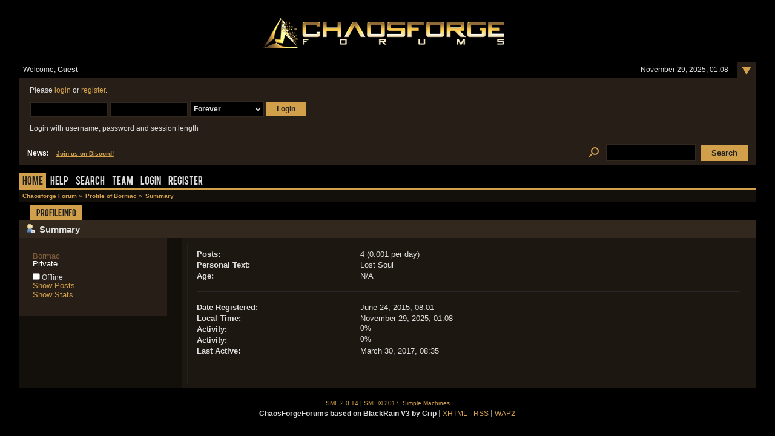

--- FILE ---
content_type: text/html; charset=UTF-8
request_url: https://forum.chaosforge.org/index.php?PHPSESSID=orfvhunegr8lit7ahbpepflc95&action=profile;u=62448
body_size: 3229
content:
<!DOCTYPE html PUBLIC "-//W3C//DTD XHTML 1.0 Transitional//EN" "http://www.w3.org/TR/xhtml1/DTD/xhtml1-transitional.dtd">
<html xmlns="http://www.w3.org/1999/xhtml"><head>
	<link rel="stylesheet" type="text/css" href="https://forum.chaosforge.org/Themes/BlackRainV3_20g_/css/index.css?fin20" />
	<link rel="stylesheet" type="text/css" href="https://forum.chaosforge.org/Themes/BlackRainV3_20g_/css/webkit.css" /><link rel="stylesheet" type="text/css" href="https://forum.chaosforge.org/Themes/BlackRainV3_20g_/fonts/stylesheet.css" />
	<script type="text/javascript" src="https://forum.chaosforge.org/Themes/default/scripts/script.js?fin20"></script>
	<script type="text/javascript" src="https://forum.chaosforge.org/Themes/BlackRainV3_20g_/scripts/theme.js?fin20"></script>
	<script type="text/javascript"><!-- // --><![CDATA[
		var smf_theme_url = "https://forum.chaosforge.org/Themes/BlackRainV3_20g_";
		var smf_default_theme_url = "https://forum.chaosforge.org/Themes/default";
		var smf_images_url = "https://forum.chaosforge.org/Themes/BlackRainV3_20g_/images";
		var smf_scripturl = "https://forum.chaosforge.org/index.php?PHPSESSID=orfvhunegr8lit7ahbpepflc95&amp;";
		var smf_iso_case_folding = false;
		var smf_charset = "UTF-8";
		var ajax_notification_text = "Loading...";
		var ajax_notification_cancel_text = "Cancel";
	// ]]></script>
	<meta http-equiv="Content-Type" content="text/html; charset=UTF-8" />
	<meta name="description" content="Profile of Bormac" />
	<meta name="keywords" content="rpg, doom, diablo, chaosforge, doomrl, diablorl, aliensrl, stardreamer, roguelike, valkyrie, neko" />
	<title>Profile of Bormac</title>
	<link rel="canonical" href="https://forum.chaosforge.org/index.php?action=profile;u=62448" />
	<link rel="help" href="https://forum.chaosforge.org/index.php?PHPSESSID=orfvhunegr8lit7ahbpepflc95&amp;action=help" />
	<link rel="search" href="https://forum.chaosforge.org/index.php?PHPSESSID=orfvhunegr8lit7ahbpepflc95&amp;action=search" />
	<link rel="contents" href="https://forum.chaosforge.org/index.php?PHPSESSID=orfvhunegr8lit7ahbpepflc95&amp;" />
	<link rel="alternate" type="application/rss+xml" title="Chaosforge Forum - RSS" href="https://forum.chaosforge.org/index.php?PHPSESSID=orfvhunegr8lit7ahbpepflc95&amp;type=rss;action=.xml" />
</head>
<body>
<div class="content_wrap" id="mainframe">
	<div id="ob1">
		 <div id="ib1">
			
	<div class="tborder">
	 <div class="content">
		<div >

			<h1 id="forum_name">
			<a href="https://forum.chaosforge.org/index.php?PHPSESSID=orfvhunegr8lit7ahbpepflc95&amp;"><img src="https://forum.chaosforge.org/Themes/BlackRainV3_20g_/images/chaos.png" alt="Chaosforge Forum" /></a>
			</h1>
		</div>
		<ul id="greeting_section" class="reset titlebg2">
			<li id="time" class="floatright">
				November 29, 2025, 01:08
				<img id="upshrink" src="https://forum.chaosforge.org/Themes/BlackRainV3_20g_/images/upshrink.gif" alt="*" title="Shrink or expand the header." align="top" style="display: none; position: relative; top: -7px; right: -6px;" />
			</li>
			<li id="name">Welcome, <em>Guest</em></li>
		</ul>
		<div id="user_section" class="bordercolor">
			<div class="windowbg clearfix">
				<script type="text/javascript" src="https://forum.chaosforge.org/Themes/default/scripts/sha1.js"></script>
				<form class="windowbg" id="guest_form" action="https://forum.chaosforge.org/index.php?PHPSESSID=orfvhunegr8lit7ahbpepflc95&amp;action=login2" method="post" accept-charset="UTF-8"  onsubmit="hashLoginPassword(this, '8b4021d907ec7d273acf8f0628c0c48d');">
					Please <a href="https://forum.chaosforge.org/index.php?PHPSESSID=orfvhunegr8lit7ahbpepflc95&amp;action=login">login</a> or <a href="https://forum.chaosforge.org/index.php?PHPSESSID=orfvhunegr8lit7ahbpepflc95&amp;action=register">register</a>.<br /><br />
					<input type="text" name="user" size="10" class="input_text" />
					<input type="password" name="passwrd" size="10" class="input_password" />
					<select name="cookielength">
						<option value="60">1 Hour</option>
						<option value="1440">1 Day</option>
						<option value="10080">1 Week</option>
						<option value="43200">1 Month</option>
						<option value="-1" selected="selected">Forever</option>
					</select>
					<input type="submit" value="Login" class="button_submit" /><br /><br />
					Login with username, password and session length
					<input type="hidden" name="hash_passwrd" value="" />
					<input type="hidden" name="a39ffb21" value="8b4021d907ec7d273acf8f0628c0c48d" />
				</form>
			</div>
		</div>
		<div id="news_section" class="titlebg2 clearfix">
			<form class="floatright" id="search_form" action="https://forum.chaosforge.org/index.php?PHPSESSID=orfvhunegr8lit7ahbpepflc95&amp;action=search2" method="post" accept-charset="UTF-8">
				<a href="https://forum.chaosforge.org/index.php?PHPSESSID=orfvhunegr8lit7ahbpepflc95&amp;action=search;advanced" title="Advanced search"><img id="advsearch" src="https://forum.chaosforge.org/Themes/BlackRainV3_20g_/images/filter.png" align="middle" alt="Advanced search" /></a>
				<input type="text" name="search" value="" class="input_text" /> 
				<input type="submit" name="submit" value="Search" class="button_submit" />
				<input type="hidden" name="advanced" value="0" />
			</form>
			<div id="random_news"><h3>News:</h3><p><a href="https://discord.gg/P9ZA7hx" class="bbc_link" target="_blank">Join us on Discord!</a></p></div>
		</div>
	</div>
	<script type="text/javascript"><!-- // --><![CDATA[
		var oMainHeaderToggle = new smc_Toggle({
			bToggleEnabled: true,
			bCurrentlyCollapsed: false,
			aSwappableContainers: [
				'user_section',
				'news_section'
			],
			aSwapImages: [
				{
					sId: 'upshrink',
					srcExpanded: smf_images_url + '/upshrink.gif',
					altExpanded: 'Shrink or expand the header.',
					srcCollapsed: smf_images_url + '/upshrink2.gif',
					altCollapsed: 'Shrink or expand the header.'
				}
			],
			oThemeOptions: {
				bUseThemeSettings: false,
				sOptionName: 'collapse_header',
				sSessionVar: 'a39ffb21',
				sSessionId: '8b4021d907ec7d273acf8f0628c0c48d'
			},
			oCookieOptions: {
				bUseCookie: true,
				sCookieName: 'upshrink'
			}
		});
	// ]]></script>
	 <div id="toolbar">
	
		<div id="topmenu">
			<ul>
				<li id="button_home">
					<a class="active " href="https://forum.chaosforge.org/index.php?PHPSESSID=orfvhunegr8lit7ahbpepflc95&amp;">Home</a>
				</li>
				<li id="button_help">
					<a class="" href="https://forum.chaosforge.org/index.php?PHPSESSID=orfvhunegr8lit7ahbpepflc95&amp;action=help">Help</a>
				</li>
				<li id="button_search">
					<a class="" href="https://forum.chaosforge.org/index.php?PHPSESSID=orfvhunegr8lit7ahbpepflc95&amp;action=search">Search</a>
				</li>
				<li id="button_teampage">
					<a class="" href="https://forum.chaosforge.org/index.php?PHPSESSID=orfvhunegr8lit7ahbpepflc95&amp;action=teampage">Team</a>
				</li>
				<li id="button_login">
					<a class="" href="https://forum.chaosforge.org/index.php?PHPSESSID=orfvhunegr8lit7ahbpepflc95&amp;action=login">Login</a>
				</li>
				<li id="button_register">
					<a class="" href="https://forum.chaosforge.org/index.php?PHPSESSID=orfvhunegr8lit7ahbpepflc95&amp;action=register">Register</a>
				</li>
			</ul>
		</div>
	 </div>
	<ul class="linktree" id="linktree_upper">
		<li>
			<a href="https://forum.chaosforge.org/index.php?PHPSESSID=orfvhunegr8lit7ahbpepflc95&amp;"><span>Chaosforge Forum</span></a> »
		</li>
		<li>
			<a href="https://forum.chaosforge.org/index.php?PHPSESSID=orfvhunegr8lit7ahbpepflc95&amp;action=profile;u=62448"><span>Profile of Bormac</span></a> »
		</li>
		<li class="last">
			<a href="https://forum.chaosforge.org/index.php?PHPSESSID=orfvhunegr8lit7ahbpepflc95&amp;action=profile;u=62448;area=summary"><span>Summary</span></a>
		</li>
	</ul>
	<div id="content_wrap">
	<div id="adm_container">
		<ul class="admin_menu" id="dropdown_menu_1">
			<li class="first chosen last last_chosen"><h4>Profile Info</h4>
				<ul>
					<li>
						<a class="chosen" href="https://forum.chaosforge.org/index.php?PHPSESSID=orfvhunegr8lit7ahbpepflc95&amp;action=profile;area=summary;u=62448">Summary</a>
					</li>
					<li>
						<a href="https://forum.chaosforge.org/index.php?PHPSESSID=orfvhunegr8lit7ahbpepflc95&amp;action=profile;area=statistics;u=62448">Show Stats</a>
					</li>
					<li>
						<a href="https://forum.chaosforge.org/index.php?PHPSESSID=orfvhunegr8lit7ahbpepflc95&amp;action=profile;area=showposts;u=62448" class="subsection">Show Posts</a>
						<ul>
							<li>
								<a href="https://forum.chaosforge.org/index.php?PHPSESSID=orfvhunegr8lit7ahbpepflc95&amp;action=profile;area=showposts;sa=messages;u=62448">Messages</a>
							</li>
							<li>
								<a href="https://forum.chaosforge.org/index.php?PHPSESSID=orfvhunegr8lit7ahbpepflc95&amp;action=profile;area=showposts;sa=topics;u=62448">Topics</a>
							</li>
							<li>
								<a href="https://forum.chaosforge.org/index.php?PHPSESSID=orfvhunegr8lit7ahbpepflc95&amp;action=profile;area=showposts;sa=attach;u=62448">Attachments</a>
							</li>
						</ul>
					</li>
				</ul>
			</li>
		</ul></div>
		<div class="clear">
	<script type="text/javascript" src="https://forum.chaosforge.org/Themes/default/scripts/profile.js"></script>
	<script type="text/javascript"><!-- // --><![CDATA[
		disableAutoComplete();
	// ]]></script>
<div id="profileview" class="flow_auto">
	<div class="cat_bar">
		<h3 class="catbg">
			<span class="ie6_header floatleft"><img src="https://forum.chaosforge.org/Themes/BlackRainV3_20g_/images/icons/profile_sm.gif" alt="" class="icon" />Summary</span>
		</h3>
	</div>
	<div id="basicinfo">
		<div class="windowbg">
			<span class="topslice"><span></span></span>
			<div class="content flow_auto">
				<div class="username"><h4><span style="color:#7f5d3b;">Bormac</span> <span class="position">Private</span></h4></div>
				
				<ul class="reset">
				
				
				
				
			</ul>
			<span id="userstatus"><img src="https://forum.chaosforge.org/Themes/BlackRainV3_20g_/images/useroff.gif" alt="Offline" align="middle" /><span class="smalltext"> Offline</span>
				</span>
				<p id="infolinks">
					<a href="https://forum.chaosforge.org/index.php?PHPSESSID=orfvhunegr8lit7ahbpepflc95&amp;action=profile;area=showposts;u=62448">Show Posts</a><br />
					<a href="https://forum.chaosforge.org/index.php?PHPSESSID=orfvhunegr8lit7ahbpepflc95&amp;action=profile;area=statistics;u=62448">Show Stats</a>
				</p>
			</div>
			<span class="botslice"><span></span></span>
		</div>
	</div>
	<div id="detailedinfo">
		<div class="windowbg2">
			<span class="topslice"><span></span></span>
			<div class="content">
				<dl>
					<dt>Posts: </dt>
					<dd>4 (0.001 per day)</dd>
					<dt>Personal Text: </dt>
					<dd>Lost Soul</dd>
					<dt>Age:</dt>
					<dd>N/A</dd>
				</dl>
				<dl class="noborder">
					<dt>Date Registered: </dt>
					<dd>June 24, 2015, 08:01</dd>
					<dt>Local Time:</dt>
					<dd>November 29, 2025, 01:08</dd>
				<dt>Activity:</dt>
				<dd><div class="activity_holder" style="width: 100px;"><div class="activity_bar" style="width: 0px;"><div class="activity_percentage smalltext">0%</div></div></div></dd>
				<dt>Activity:</dt>
				<dd><div class="activity_holder" style="width: 100px;"><div class="activity_bar" style="width: 0px;"><div class="activity_percentage smalltext">0%</div></div></div></dd>
					<dt>Last Active: </dt>
					<dd>March 30, 2017, 08:35</dd>
				</dl>
			</div>
			<span class="botslice"><span></span></span>
		</div>
	</div>
<div class="clear"></div>
</div>
		</div>
	</div>
	<div id="footerarea" class="headerpadding topmargin clearfix">
		<ul class="reset smalltext">
			<li class="copyright">
			<span class="smalltext" style="display: inline; visibility: visible; font-family: Verdana, Arial, sans-serif;"><a href="https://forum.chaosforge.org/index.php?PHPSESSID=orfvhunegr8lit7ahbpepflc95&amp;action=credits" title="Simple Machines Forum" target="_blank" class="new_win">SMF 2.0.14</a> |
 <a href="http://www.simplemachines.org/about/smf/license.php" title="License" target="_blank" class="new_win">SMF &copy; 2017</a>, <a href="http://www.simplemachines.org" title="Simple Machines" target="_blank" class="new_win">Simple Machines</a>
			</span></li>
			<li><b>ChaosForgeForums based on BlackRain V3 by Crip</b></li>
			<li><a id="button_xhtml" href="http://validator.w3.org/check?uri=referer" target="_blank" class="new_win" title="Valid XHTML 1.0!"><span>XHTML</span></a></li>
			<li><a id="button_rss" href="https://forum.chaosforge.org/index.php?PHPSESSID=orfvhunegr8lit7ahbpepflc95&amp;action=.xml;type=rss" class="new_win"><span>RSS</span></a></li>
			<li class="last"><a id="button_wap2" href="https://forum.chaosforge.org/index.php?PHPSESSID=orfvhunegr8lit7ahbpepflc95&amp;wap2" class="new_win"><span>WAP2</span></a></li>
		</ul>
	</div>
</div>
  </div>
</body></html>